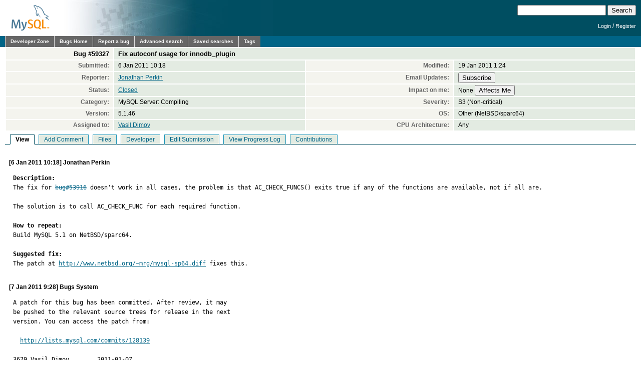

--- FILE ---
content_type: text/html; charset=utf-8
request_url: https://bugs.mysql.com/bug.php?id=59327
body_size: 5224
content:
<!DOCTYPE html PUBLIC "-//W3C//DTD XHTML 1.0 Transitional//EN"
    "http://www.w3.org/TR/xhtml1/DTD/xhtml1-transitional.dtd">
<html xmlns="http://www.w3.org/1999/xhtml">
<head>
 <meta http-equiv="Content-Type" content="text/html; charset=utf-8" />
 <title>MySQL Bugs: #59327: Fix autoconf usage for innodb_plugin</title>
 <link rel="shortcut icon" href="/favicon.ico" />
 <link rel="stylesheet" type="text/css" media="screen" href="/static/screen.css" />
 <link rel="stylesheet" type="text/css" href="/static/chosen/chosen.css" />
 <script type="text/javascript" src="/static/prototype.js"></script>
 <!-- script type="text/javascript" src="/static/chosen/event.simulate.js"></script -->
 <script type="text/javascript" src="/static/scriptaculous.js?load=builder,effects,dragdrop,controls,slider"></script>
 <link rel="stylesheet" type="text/css" media="screen" href="/static/calendar-blue.css" />
 <script type="text/javascript" src="/static/calendar.js"></script>
 <script type="text/javascript" src="/static/calendar-en.js"></script>
 <script type="text/javascript" src="/static/calendar-setup.js"></script>

                              <script>!function(e){var n="https://s.go-mpulse.net/boomerang/";if("False"=="True")e.BOOMR_config=e.BOOMR_config||{},e.BOOMR_config.PageParams=e.BOOMR_config.PageParams||{},e.BOOMR_config.PageParams.pci=!0,n="https://s2.go-mpulse.net/boomerang/";if(window.BOOMR_API_key="E6BB6-B37B4-898B7-F97BA-BBCDB",function(){function e(){if(!o){var e=document.createElement("script");e.id="boomr-scr-as",e.src=window.BOOMR.url,e.async=!0,i.parentNode.appendChild(e),o=!0}}function t(e){o=!0;var n,t,a,r,d=document,O=window;if(window.BOOMR.snippetMethod=e?"if":"i",t=function(e,n){var t=d.createElement("script");t.id=n||"boomr-if-as",t.src=window.BOOMR.url,BOOMR_lstart=(new Date).getTime(),e=e||d.body,e.appendChild(t)},!window.addEventListener&&window.attachEvent&&navigator.userAgent.match(/MSIE [67]\./))return window.BOOMR.snippetMethod="s",void t(i.parentNode,"boomr-async");a=document.createElement("IFRAME"),a.src="about:blank",a.title="",a.role="presentation",a.loading="eager",r=(a.frameElement||a).style,r.width=0,r.height=0,r.border=0,r.display="none",i.parentNode.appendChild(a);try{O=a.contentWindow,d=O.document.open()}catch(_){n=document.domain,a.src="javascript:var d=document.open();d.domain='"+n+"';void(0);",O=a.contentWindow,d=O.document.open()}if(n)d._boomrl=function(){this.domain=n,t()},d.write("<bo"+"dy onload='document._boomrl();'>");else if(O._boomrl=function(){t()},O.addEventListener)O.addEventListener("load",O._boomrl,!1);else if(O.attachEvent)O.attachEvent("onload",O._boomrl);d.close()}function a(e){window.BOOMR_onload=e&&e.timeStamp||(new Date).getTime()}if(!window.BOOMR||!window.BOOMR.version&&!window.BOOMR.snippetExecuted){window.BOOMR=window.BOOMR||{},window.BOOMR.snippetStart=(new Date).getTime(),window.BOOMR.snippetExecuted=!0,window.BOOMR.snippetVersion=12,window.BOOMR.url=n+"E6BB6-B37B4-898B7-F97BA-BBCDB";var i=document.currentScript||document.getElementsByTagName("script")[0],o=!1,r=document.createElement("link");if(r.relList&&"function"==typeof r.relList.supports&&r.relList.supports("preload")&&"as"in r)window.BOOMR.snippetMethod="p",r.href=window.BOOMR.url,r.rel="preload",r.as="script",r.addEventListener("load",e),r.addEventListener("error",function(){t(!0)}),setTimeout(function(){if(!o)t(!0)},3e3),BOOMR_lstart=(new Date).getTime(),i.parentNode.appendChild(r);else t(!1);if(window.addEventListener)window.addEventListener("load",a,!1);else if(window.attachEvent)window.attachEvent("onload",a)}}(),"".length>0)if(e&&"performance"in e&&e.performance&&"function"==typeof e.performance.setResourceTimingBufferSize)e.performance.setResourceTimingBufferSize();!function(){if(BOOMR=e.BOOMR||{},BOOMR.plugins=BOOMR.plugins||{},!BOOMR.plugins.AK){var n=""=="true"?1:0,t="",a="amhpzpqxhvvoq2lztm6q-f-af526a476-clientnsv4-s.akamaihd.net",i="false"=="true"?2:1,o={"ak.v":"39","ak.cp":"1334304","ak.ai":parseInt("802521",10),"ak.ol":"0","ak.cr":10,"ak.ipv":4,"ak.proto":"h2","ak.rid":"6ab4019c","ak.r":45721,"ak.a2":n,"ak.m":"dscx","ak.n":"essl","ak.bpcip":"3.14.252.0","ak.cport":41024,"ak.gh":"23.33.25.20","ak.quicv":"","ak.tlsv":"tls1.3","ak.0rtt":"","ak.0rtt.ed":"","ak.csrc":"-","ak.acc":"","ak.t":"1769577277","ak.ak":"hOBiQwZUYzCg5VSAfCLimQ==9ZqiY4hOccf4nOxAZXQKCX+zFN/QaPl6uXI3O2pnUaGIkx6cqGH6eAKdC49j6tnX6Wne9nJzM+4f4u71tEJnog2kOPt9p+KjJaxr2Jlp4TI4ICieebIbtEOKjcrnaUnvK6ipRyyuoiUeKE+bNGwfc4Y/op+Zte/cUlFbItDhtOkSvoDRFiR5TVqI1T8gNnh3uVb+9BamOIM7Ge3WdYWeIfj+TAS5eUH18/mOe1pR/0mWYc2IcKzaznye1VXFnUB4wbQw3c5FjlqIQZj/TfnGEkt2e1wNo5NgjE2dQ6Luh9t44dsdhv6yirgf4rRQV3Wye2fI+Tztut8NBKqAoTf+adrXSy9rnCFDI+kIZrGFKaIehTKBmW+d8XQRFlstDTSNSLnrNbcmvcweAoarYMobjME5CS6I/cFmxu4mYwDAIB8=","ak.pv":"16","ak.dpoabenc":"","ak.tf":i};if(""!==t)o["ak.ruds"]=t;var r={i:!1,av:function(n){var t="http.initiator";if(n&&(!n[t]||"spa_hard"===n[t]))o["ak.feo"]=void 0!==e.aFeoApplied?1:0,BOOMR.addVar(o)},rv:function(){var e=["ak.bpcip","ak.cport","ak.cr","ak.csrc","ak.gh","ak.ipv","ak.m","ak.n","ak.ol","ak.proto","ak.quicv","ak.tlsv","ak.0rtt","ak.0rtt.ed","ak.r","ak.acc","ak.t","ak.tf"];BOOMR.removeVar(e)}};BOOMR.plugins.AK={akVars:o,akDNSPreFetchDomain:a,init:function(){if(!r.i){var e=BOOMR.subscribe;e("before_beacon",r.av,null,null),e("onbeacon",r.rv,null,null),r.i=!0}return this},is_complete:function(){return!0}}}}()}(window);</script></head>

<body class="dev bugs">
<div id="header">
 <div id="logo"><a href="http://dev.mysql.com/"><img src="/images/mysql_100x52-64.gif" width="100" height="52" border="0" alt="MySQL" /></a></div>
 <div id="searchandlogin">
  <div id="searchbox">
   <form action="/search.php" method="get">
    <input class="frm" type="text" name="search_for" size="20" maxlength="255" />
    <input class="submit2" type="submit" value="Search" />
   </form>
  </div>
  <div id="login">

   <p class="s"><a href="https://dev.mysql.com/auth/login/?dest=http%3A%2F%2Fbugs.mysql.com%2Fbug.php%3Fid%3D59327">Login</a> /
   <a href="https://dev.mysql.com/auth/register/">Register</a></p>
  </div>
 </div>
</div>
<div id="nav">
 <ul>
  <li><a href="http://dev.mysql.com/">Developer Zone</a></li>
  <li><a href="/">Bugs Home</a></li>
   <li><a href="/report.php">Report a bug</a></li>
  <li><a href="/search.php">Advanced search</a></li>
  <li><a href="/search-saved.php">Saved searches</a></li>
  <li><a href="/tags.php">Tags</a></li>
 </ul>
</div>

<br clear="both" />

<div id="content">
<table id="bugheader" style="width: 100%">
 <tr id="title">
  <th>Bug&nbsp;#59327</th>
  <td colspan="3">Fix autoconf usage for innodb_plugin</td>
 </tr>
 <tr>
  <th>Submitted:</th> <td>6 Jan 2011 10:18</td>
  <th>Modified:</th> <td>19 Jan 2011 1:24</td>
 </tr>
 <tr>
  <th>Reporter:</th>
  <td>
<a href="/search.php?cmd=display&status=All&severity=all&reporter=1089173">Jonathan Perkin</a>
  </td>
  <th>Email Updates:</th>
  <td>
    <form style="margin:0px" method="get" action="https://dev.mysql.com/auth/login/">
    <input type="hidden" name="dest" value="http://bugs.mysql.com/sub.php?action=Subscribe&id=59327" />
    <input type="submit" name="action" value="Subscribe" />    </form>
  </td>
 </tr>
 <tr>
  <th>Status:</th>
  <td>
  <a href="http://lists.mysql.com/commits/128139">Closed</a>  </td>
  <th>Impact on me:</th>
  <td>
    <form style="margin:0px" method="get" action="https://dev.mysql.com/auth/login/">
    <input type="hidden" name="dest" value="http://bugs.mysql.com/impact.php?action=&id=59327" />
    None&nbsp;<input type="submit" name="action" value="Affects Me" />    </form>
  </td>
 </tr>
 <tr>
  <th>Category:</th><td>MySQL Server: Compiling</td>
  <th>Severity:</th><td>S3 (Non-critical)</td>
 </tr>
 <tr>
  <th>Version:</th><td>5.1.46</td>
  <th>OS:</th><td>Other (NetBSD/sparc64)</td>
 </tr>
 <tr>
  <th>Assigned to:</th>
  <td>
<a href="/search.php?cmd=display&status=Under+Development&assign=833849">Vasil Dimov</a>
  </td>
  <th>CPU Architecture:</th><td>Any</td>
 </tr>
</table>

<ul id="controls">
<li class=" active">View</li>
<li class=""><a href="/bug.php?id=59327&amp;edit=3">Add Comment</a></li>
<li class=""><a href="/bug.php?id=59327&amp;files=1">Files</a></li>
<li class=""><a href="/bug.php?id=59327&amp;edit=1">Developer</a></li>
<li class=""><a href="/bug.php?id=59327&amp;edit=2">Edit Submission</a></li>
<li class=""><a href="/bug.php?id=59327&amp;log=1">View Progress Log</a></li>
<li class=""><a href="/bug.php?id=59327&amp;contribs=1">Contributions</a></li>
</ul>
<br clear="all" />
 <div id="cmain"
      class="comment">
  <div class="header">
   [6 Jan 2011 10:18]
   Jonathan Perkin        </div>
  <pre class="note"><strong>Description:</strong>
The fix for <a href="https://bugs.mysql.com/bug.php?id=53916" style="text-decoration: line-through">bug#53916</a> doesn&#039;t work in all cases, the problem is that AC_CHECK_FUNCS() exits true if any of the functions are available, not if all are.

The solution is to call AC_CHECK_FUNC for each required function.

<strong>How to repeat:</strong>
Build MySQL 5.1 on NetBSD/sparc64.

<strong>Suggested fix:</strong>
The patch at <a href="http://www.netbsd.org/~mrg/mysql-sp64.diff">http://www.netbsd.org/~mrg/mysql-sp64.diff</a> fixes this.</pre>
 </div>
 <div id="c351515"
      class="comment">
  <div class="header">
   [7 Jan 2011 9:28]
   Bugs System        </div>
  <pre class="note">A patch for this bug has been committed. After review, it may
be pushed to the relevant source trees for release in the next
version. You can access the patch from:

  <a href="http://lists.mysql.com/commits/128139">http://lists.mysql.com/commits/128139</a>

3679 Vasil Dimov	2011-01-07
      Fix <a href="https://bugs.mysql.com/bug.php?id=59327" style="text-decoration: line-through">Bug#59327</a> Fix autoconf usage for innodb_plugin
      
      AC_CHECK_FUNCS(f1 f2 f3, ACTION_IF_PRESENT)
      ACTION_IF_PRESENT is executed if any of f1, f2 or f3 is present.
      Fix this misusage, we want the action to be executed if all of the
      functions are present.</pre>
 </div>
 <div id="c351666"
      class="comment">
  <div class="header">
   [8 Jan 2011 15:08]
   Bugs System        </div>
  <pre class="note">Pushed into mysql-trunk 5.6.2 (revid:vasil.dimov@oracle.com-20110108150732-8qygun7nuaqf9d3u) (version source revid:vasil.dimov@oracle.com-20110108150646-44c9j7ck64ocey31) (merge vers: 5.6.2) (pib:24)</pre>
 </div>
 <div id="c351676"
      class="comment">
  <div class="header">
   [8 Jan 2011 15:09]
   Bugs System        </div>
  <pre class="note">Pushed into mysql-5.5 5.5.9 (revid:vasil.dimov@oracle.com-20110108150508-gpanhz48z8069qot) (version source revid:vasil.dimov@oracle.com-20110108150048-b1y9m8xe72hay0ch) (merge vers: 5.5.9) (pib:24)</pre>
 </div>
 <div id="c351697"
      class="comment">
  <div class="header">
   [8 Jan 2011 15:11]
   Bugs System        </div>
  <pre class="note">Pushed into mysql-5.1 5.1.55 (revid:vasil.dimov@oracle.com-20110108145923-0tjqdpa5w3d6tuwn) (version source revid:vasil.dimov@oracle.com-20110108145923-0tjqdpa5w3d6tuwn) (merge vers: 5.1.55) (pib:24)</pre>
 </div>
 <div id="c353660"
      class="comment">
  <div class="header">
   [19 Jan 2011 1:24]
   Paul DuBois        </div>
  <pre class="note">Noted in 5.1.55 changelog.

A compilation problem affected the InnoDB source code on
NetBSD/sparc64.</pre>
 </div>
</div>
<script src="/static/chosen/chosen.proto.js" type="text/javascript"></script>
<script src="/static/misc.js" type="text/javascript"></script>
<script type="text/javascript">
  document.observe('dom:loaded', function(evt) {
    var config = {
      '.chzn-select'           : {},
      '.chzn-select-excl'      : {},
      '.chzn-select-max1'      : {max_selected_options:1},
      '.chzn-select-deselect'  : {allow_single_deselect:true},
      '.chzn-select-no-single' : {disable_search_threshold:10},
      '.chzn-select-no-results': {no_results_text: "Oops, nothing found!"},
      '.chzn-select-width'     : {width: "95%"}
    }
    var results = [];
    for (var selector in config) {
      var elements = $$(selector);
      for (var i = 0; i < elements.length; i++) {
        results.push(new Chosen(elements[i],config[selector]));
      }
    }

    // initialize (store initial state) selects with exclusive options
    var elements = $$('.chzn-select-excl');
    for (var i = 0; i < elements.length; i++) {
      my_init_select(elements[i]);
    }

    return results;
  });
</script>
<div id="footer">
 <ul style="float: right; list-style: none">
  <li><a href="http://www.mysql.com/about/legal/">Legal Policies</a></li>
  <li><a href="http://www.oracle.com/us/legal/privacy/index.htm">Your Privacy Rights</a></li>
  <li><a href="http://www.oracle.com/html/terms.html">Terms of Use</a></li>
  <li><a href="https://www.mysql.com/about/contact/">Contact Us</a></li>
 </ul>
 <br class="clear" />
 <p>Portions of this website are <a href="http://www.php.net/copyright.php">copyright &copy; 2001, 2002 The PHP Group</a></p>
 <p style="float: right">
Page generated in 0.061 sec. using MySQL 8.4.5-u9-cloud </p>
 <br class="clear" />
 <br style="line-height: 8px;" />
 <p style="float: left">Timestamp references displayed by the system are UTC.<br/>
  Content reproduced on this site is the property of the
  respective copyright holders.<br />It is not reviewed in advance
  by Oracle and does not necessarily represent the opinion of
  Oracle or any other party.</p>
 <p style="float: right"><a href="http://www.oracle.com/"><img src="/images/logo-oracle-red-91x22.gif" alt="Oracle" width="91" height="22" /></a>&nbsp;&nbsp;&copy; 2026, Oracle Corporation and/or its affiliates</p>
</div>
<!-- script type="text/javascript" src="http://www.mysql.com/common/js/s_code_remote.js"></script -->
</body>
</html>
